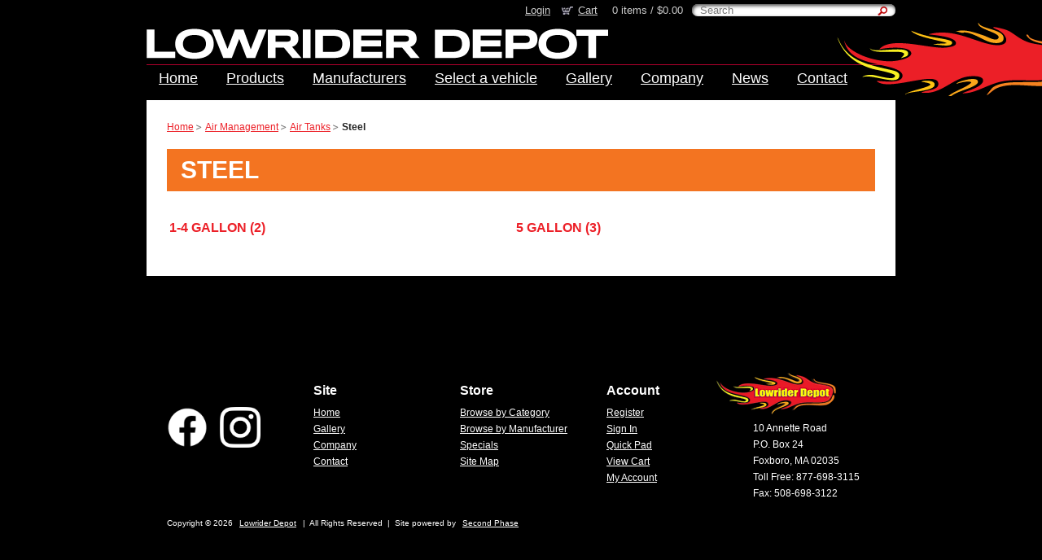

--- FILE ---
content_type: text/html;charset=UTF-8
request_url: https://www.lowriderdepot.com/catalog/products/Air-Management/Air-Tanks/Steel/dept-1K4
body_size: 5374
content:
<!DOCTYPE html>
<!--Copyright(c) 2004-2026, BTRS Holdings Inc, dba Billtrust, All rights reserved worldwide. -->
<html>
<head>
    <title> Air Management Air Tanks Steel | Lowrider Depot</title>
    <base href="https://www.lowriderdepot.com/" />
    <meta charset="utf-8" />
    <meta name="viewport" content="width=device-width, initial-scale=1, user-scalable=no, minimum-scale=1.0, maximum-scale=1.0" />
    <meta name="apple-mobile-web-app-capable" content="yes" />
    <meta name="apple-mobile-web-app-status-bar-style" content="black" />
    <meta name="format-detection" content="telephone=no" />
    <meta name="robots" content="index, follow" />
    <link rel="icon" href="favicon.ico" type="image/x-icon" />
    <link rel="shortcut icon" href="favicon.ico" type="image/x-icon" />
    <link rel="apple-touch-icon" href="themes/lowrider/images/apple-touch-icon.png?v=1672ee06224" />
    <link rel="apple-touch-icon" href="themes/lowrider/images/apple-touch-icon-76x76.png" sizes="76x76" />
    <link rel="apple-touch-icon" href="themes/lowrider/images/apple-touch-icon-152x152.png" sizes="152x152" />
    <link rel="apple-touch-icon" href="themes/lowrider/images/apple-touch-icon-72x72.png" sizes="72x72" />
    <link rel="apple-touch-icon" href="themes/lowrider/images/apple-touch-icon-120x120.png" sizes="120x120" />
    <link rel="apple-touch-icon" href="themes/lowrider/images/apple-touch-icon-114x114.png" sizes="114x114" />
    <link rel="apple-touch-icon" href="themes/lowrider/images/apple-touch-icon-180x180.png" sizes="180x180" />
    <link rel="apple-touch-icon" href="themes/lowrider/images/apple-touch-icon-144x144.png" sizes="144x144" />
    <link rel="apple-touch-icon" href="themes/lowrider/images/apple-touch-icon-57x57.png" sizes="57x57" />
    <link rel="canonical" href="https://www.lowriderdepot.com/catalog/products/Air-Management/Air-Tanks/Steel/dept-1K4" />
    <link rel="stylesheet" href="https://cdnjs.cloudflare.com/ajax/libs/jqueryui/1.13.2/themes/base/jquery-ui.min.css" crossorigin="anonymous" integrity="sha512-ELV+xyi8IhEApPS/pSj66+Jiw+sOT1Mqkzlh8ExXihe4zfqbWkxPRi8wptXIO9g73FSlhmquFlUOuMSoXz5IRw==" referrerpolicy="no-referrer" />
    <link rel="stylesheet" href="https://cdnjs.cloudflare.com/ajax/libs/font-awesome/4.7.0/css/font-awesome.css" crossorigin="anonymous" integrity="sha512-5A8nwdMOWrSz20fDsjczgUidUBR8liPYU+WymTZP1lmY9G6Oc7HlZv156XqnsgNUzTyMefFTcsFH/tnJE/+xBg==" referrerpolicy="no-referrer" />
    <link rel="stylesheet" href="https://cdnjs.cloudflare.com/ajax/libs/slick-carousel/1.8.1/slick.min.css" crossorigin="anonymous" integrity="sha512-yHknP1/AwR+yx26cB1y0cjvQUMvEa2PFzt1c9LlS4pRQ5NOTZFWbhBig+X9G9eYW/8m0/4OXNx8pxJ6z57x0dw==" referrerpolicy="no-referrer" />
    <link rel="stylesheet" href="themes/lowrider/css/main.css?v=16d717fa000" />
    <link rel="stylesheet" href="themes/lowrider/css/colorbox.css?v=16d74df3b7a" />
    <link rel="stylesheet" href="https://fonts.googleapis.com/css?family=Open+Sans:400,400italic,600,600italic,700,700italic" crossorigin="anonymous" referrerpolicy="no-referrer" />
    <link rel="stylesheet" href="https://cdnjs.cloudflare.com/ajax/libs/datatables/1.10.21/css/jquery.dataTables.min.css" crossorigin="anonymous" integrity="sha512-1k7mWiTNoyx2XtmI96o+hdjP8nn0f3Z2N4oF/9ZZRgijyV4omsKOXEnqL1gKQNPy2MTSP9rIEWGcH/CInulptA==" referrerpolicy="no-referrer" />
    <link rel="stylesheet" href="blogitems/blog.css?v=1696a0348d6" />
    <script type="text/javascript" src="https://cdnjs.cloudflare.com/ajax/libs/jquery/3.7.1/jquery.min.js" crossorigin="anonymous" integrity="sha512-v2CJ7UaYy4JwqLDIrZUI/4hqeoQieOmAZNXBeQyjo21dadnwR+8ZaIJVT8EE2iyI61OV8e6M8PP2/4hpQINQ/g==" referrerpolicy="no-referrer"></script>
    <script type="text/javascript" src="https://cdnjs.cloudflare.com/ajax/libs/jquery-migrate/3.4.1/jquery-migrate.min.js" crossorigin="anonymous" integrity="sha512-KgffulL3mxrOsDicgQWA11O6q6oKeWcV00VxgfJw4TcM8XRQT8Df9EsrYxDf7tpVpfl3qcYD96BpyPvA4d1FDQ==" referrerpolicy="no-referrer"></script>
    <script type="text/javascript" src="https://cdnjs.cloudflare.com/ajax/libs/jqueryui/1.13.2/jquery-ui.min.js" crossorigin="anonymous" integrity="sha512-57oZ/vW8ANMjR/KQ6Be9v/+/h6bq9/l3f0Oc7vn6qMqyhvPd1cvKBRWWpzu0QoneImqr2SkmO4MSqU+RpHom3Q==" referrerpolicy="no-referrer"></script>
    <script type="text/javascript" src="https://cdnjs.cloudflare.com/ajax/libs/mobile-detect/1.4.5/mobile-detect.min.js" crossorigin="anonymous" integrity="sha512-1vJtouuOb2tPm+Jh7EnT2VeiCoWv0d7UQ8SGl/2CoOU+bkxhxSX4gDjmdjmbX4OjbsbCBN+Gytj4RGrjV3BLkQ==" referrerpolicy="no-referrer"></script>
    <script type="text/javascript" src="https://cdnjs.cloudflare.com/ajax/libs/moment.js/2.30.1/moment.min.js" crossorigin="anonymous" integrity="sha512-QoJS4DOhdmG8kbbHkxmB/rtPdN62cGWXAdAFWWJPvUFF1/zxcPSdAnn4HhYZSIlVoLVEJ0LesfNlusgm2bPfnA==" referrerpolicy="no-referrer"></script>
    <script type="text/javascript" src="https://cdnjs.cloudflare.com/ajax/libs/jquery.colorbox/1.6.4/jquery.colorbox-min.js" crossorigin="anonymous" integrity="sha512-DAVSi/Ovew9ZRpBgHs6hJ+EMdj1fVKE+csL7mdf9v7tMbzM1i4c/jAvHE8AhcKYazlFl7M8guWuO3lDNzIA48A==" referrerpolicy="no-referrer"></script>
    <script type="text/javascript" src="https://cdnjs.cloudflare.com/ajax/libs/slick-carousel/1.8.1/slick.min.js" crossorigin="anonymous" integrity="sha512-XtmMtDEcNz2j7ekrtHvOVR4iwwaD6o/FUJe6+Zq+HgcCsk3kj4uSQQR8weQ2QVj1o0Pk6PwYLohm206ZzNfubg==" referrerpolicy="no-referrer"></script>
    <script type="text/javascript" src="https://cdnjs.cloudflare.com/ajax/libs/jquery-zoom/1.7.21/jquery.zoom.min.js" crossorigin="anonymous" integrity="sha512-m5kAjE5cCBN5pwlVFi4ABsZgnLuKPEx0fOnzaH5v64Zi3wKnhesNUYq4yKmHQyTa3gmkR6YeSKW1S+siMvgWtQ==" referrerpolicy="no-referrer"></script>
    <script type="text/javascript" src="https://cdnjs.cloudflare.com/ajax/libs/datatables/1.10.21/js/jquery.dataTables.min.js" crossorigin="anonymous" integrity="sha512-BkpSL20WETFylMrcirBahHfSnY++H2O1W+UnEEO4yNIl+jI2+zowyoGJpbtk6bx97fBXf++WJHSSK2MV4ghPcg==" referrerpolicy="no-referrer"></script>
    <script type="text/javascript" src="themes/lowrider/js/main.js?v=18bd667290b"></script>
    <script type="text/javascript" src="silver/js/sp_functions.js?v=198cf39daa0"></script>
    <script type="text/javascript" src="silver/js/datatables-sorting.js?v=198cf39d2d0"></script>
    <script type="text/javascript" src="themes/lowrider/js/cycle2.js?v=162d4960604"></script>
    <script type="text/javascript" src="themes/lowrider/js/carousel.js?v=162d4960447"></script>
    <script type="text/javascript">
dataLayer = [{"guest_user":true}];</script>
    <script type="text/javascript">(function(w,d,s,l,i){w[l]=w[l]||[];w[l].push({'gtm.start':
new Date().getTime(),event:'gtm.js'});var f=d.getElementsByTagName(s)[0],
j=d.createElement(s),dl=l!='dataLayer'?'&l='+l:'';j.async=true;j.src=
'https://www.googletagmanager.com/gtm.js?id='+i+dl;f.parentNode.insertBefore(j,f);
})(window,document,'script','dataLayer','<!-- Google tag (gtag.js) --> <script async src=');</script>
    <script type="application/ld+json">
{
  "@context": "http://schema.org",
  "@type": "WebPage",
  "name": "Air Management Air Tanks Steel | Lowrider Depot",
  "url": "https://www.lowriderdepot.com/catalog/products/Air-Management/Air-Tanks/Steel/dept-1K4",
  "breadcrumb": {
    "@type": "BreadcrumbList",
    "itemListElement": [
      {
        "@type": "ListItem",
        "position": "1",
        "item": {
          "@type": "WebPage",
          "@id": "https://www.lowriderdepot.com/catalog/products/Air-Management/dept-1JU",
          "name": "Air Management"
        }
      },
      {
        "@type": "ListItem",
        "position": "2",
        "item": {
          "@type": "WebPage",
          "@id": "https://www.lowriderdepot.com/catalog/products/Air-Management/Air-Tanks/dept-1JZ",
          "name": "Air Tanks"
        }
      },
      {
        "@type": "ListItem",
        "position": "3",
        "item": {
          "@type": "WebPage",
          "@id": "https://www.lowriderdepot.com/catalog/products/Air-Management/Air-Tanks/Steel/dept-1K4",
          "name": "Steel"
        }
      }
    ]
  }
}
</script>
</head>
<body id="to-page" class="lowrider-depot soria  ">
<div id="page">
            <script language="JavaScript" type="text/javascript">
    
    function doHeadSearch(form) {
        var dest_url;
        var txt = form.text.value.trim();
        var cat = form.searchcat.value.trim();
        if ((txt == form.text.placeholder)||(txt == "")) {
          alert ("Please enter search keyword(s).");
          form.text.focus();
          return false;
        } else if (cat.indexOf("Categories") > -1 || cat.indexOf("Brands") > -1) { 
            dest_url = txt;
        } else {
        
            dest_url = "search?text="+encodeURIComponent(txt);
        }
        loadPage(dest_url);
        return false;
    }
  
</script>
    <!-- Header -->
    <header>
        <div class="red-line">&nbsp;</div>
        <div class="container">
            <div class="red-line">&nbsp;</div>
            <!-- Top menu -->
            <div class="top-menu">
                <a href="login" data-sp-id="loginLink">Login</a><a class="cart" href="shopcart">Cart</a>
                <span>0 items / 
                    $0.00</span>
                <!-- Search -->
                <div class="search">
                    <form method="get" action="" name="prodSearch" id="prodSearch" onsubmit="return doHeadSearch(document.forms.prodSearch);">
                        <div id="acloading">&nbsp;</div>
                        <input type="search" name="text" id="autocomplete" placeholder="Search" />
                        <input type="hidden" name="searchcat" id="searchcat" value="" />
                        <input type="submit" id="btn-search" data-sp-id="prodSearchButton">
                    </form>
                </div><!-- search -->
            </div><!-- top menu -->

            <!-- Logotype -->
            <div class="logo">
                <a href="home"><img src="themes/lowrider/images/logotype.png" alt="LOWRIDER DEPOT"></a>
            </div><!-- logo -->
            <!-- Main menu-->
            <ul class="main-menu">
<li><a href="home">Home</a></li>
<li><a href="products">Products</a></li>
<li><a href="brands">Manufacturers</a></li>
<li><a href="quickbuygroups">Select a vehicle</a></li>
<li><a href="gallery">Gallery</a></li>
<li><a href="company">Company</a>
<ul>
<li><a href="faq">FAQ's</a></li>
<li><a href="shippingpolicy">Shipping Policy</a></li>
<li><a href="downloads">Downloads</a></li>
</ul>
</li>
<li><a href="news">News</a>
<ul class="drop-down">
<li><a href="events">Events</a></li>
<li><a href="wall">Wall of Shame</a></li>
</ul>
</li>
<li><a href="contactus">Contact</a></li>
</ul></div><!-- container -->
    </header>


<script type="text/JavaScript">
    <!--
    function finishLoading() {
        if (document.getElementById('loadingpage')) {
            document.getElementById('loadingpage').style.display="none";
        }
    }
    //-->
</script>
<!-- Content -->	
<div class="content" id="content">

    <div class="container">
        <div id="to" class="main" >
           
            <div id="breadcrumb" class="breadcrumb"><a href='home' class='breadcrumblink'>Home</a>&nbsp;<img src='images/site/triangle_sm.gif'>&nbsp;<a class='breadcrumblink' href='catalog/products/Air-Management/dept-1JU'>Air Management</a>&nbsp;<img src='images/site/triangle_sm.gif'>&nbsp;<a class='breadcrumblink' href='catalog/products/Air-Management/Air-Tanks/dept-1JZ'>Air Tanks</a>&nbsp;<img src='images/site/triangle_sm.gif'>&nbsp;<span class='breadcrumblink'>Steel</span></div>
            <h1>Steel</h1>
            <div id="loadingpage" style="display:block;"><i>Page Loading...</i></div>
            <div class="to">
            <!-- Banner -->
            <!-- Page Content -->
                <table cellpadding="0" cellspacing="0" border="0" width="100%">
        <tr>
            <td align=left>
         <!-- fix content to display # cols wide for all other browsers-->
                    <table border="0" cellspacing="0" cellpadding="0" width="98%">
                        <tr><td colspan="10" style="font-size:1px"><img src="images/site/spacer.gif" width="1" height="5"></td></tr>
                        <tr> <td width="45%" align=center><a href="catalog/shop/Air-Management/Air-Tanks/Steel/1-4-Gallon/dept-1K5?a=1" target="" style="font-size:1px"><img src="images/site/spacer.gif" border="0"></a></td>
                                            <td width="*" rowspan=2 style="font-size:1px"><img src="images/site/spacer.gif" width="5" height="1"></td> <td width="45%" align=center><a href="catalog/shop/Air-Management/Air-Tanks/Steel/5-Gallon/dept-3DZY?a=1" target="" style="font-size:1px"><img src="images/site/spacer.gif" border="0"></a></td>
                                            <td width="*" rowspan=2 style="font-size:1px"><img src="images/site/spacer.gif" width="5" height="1"></td> </tr>
                                    <tr> <td align=left valign=top>
                                            <table width="100%">                     
                                            <tr><td align=left><div class="catDDHead"><a href="catalog/shop/Air-Management/Air-Tanks/Steel/1-4-Gallon/dept-1K5?a=1" target=""><b>1-4 Gallon&nbsp;(2)</b></a></div></td></tr>
                                            <tr><td colspan=1 class="bodySpacer" style="font-size:1px; height:1px"></td></tr>
                                            </table>
                                        </td><td align=left valign=top>
                                            <table width="100%">                     
                                            <tr><td align=left><div class="catDDHead"><a href="catalog/shop/Air-Management/Air-Tanks/Steel/5-Gallon/dept-3DZY?a=1" target=""><b>5 Gallon&nbsp;(3)</b></a></div></td></tr>
                                            <tr><td colspan=1 class="bodySpacer" style="font-size:1px; height:1px"></td></tr>
                                            </table>
                                        </td></tr>
                                    <tr><td colspan="10" style="font-size:1px"><img src="images/site/spacer.gif" height="10" width="1"></td></tr>
                        </table>
             </td>
        </tr>
    </table>
</div>
            </div>
    </div>
    <br clear="all">
</div>
<script type="text/Javascript">
    // init page
    finishLoading();
</script>
<!-- Footer -->
<footer>
    <div class="container">
        <div class="block"><br><br><br>
<p style="text-align: justify;"><a href="https://www.facebook.com/pages/Lowrider-Depot-Air-Suspension-Wholesaler/109472435760378" target="_blank"><img src="images/content/f_logo_RGB_White_58.png" width="50" height="50" alt="Lowrider Depot Facebook Link"></a>&nbsp; &nbsp; &nbsp;<a href="https://instagram.com/lowriderdepot" target="_blank"><img src="images/content/Instagram_Glyph_White_70.png" width="50" height="50" alt=""></a></p>
</div>
<div class="block">
<h3>Site</h3>
<ul>
<li><a href="home">Home</a></li>
<li><a href="gallery">Gallery</a></li>
<li><a href="company">Company</a></li>
<li><a href="contactus">Contact</a></li>
</ul>
</div>
<div class="block">
<h3>Store</h3>
<ul>
<li><a href="products">Browse by Category</a></li>
<li><a href="brands">Browse by Manufacturer</a></li>
<li><a href="catalog/shop/Overstock-Items-Sale/dept-1ZNW?a=1">Specials</a></li>
<li><a href="sitemap">Site Map</a></li>
<li></li>
</ul>
</div>
<div class="block">
<h3>Account</h3>
<ul>
<li><a href="register">Register</a></li>
<li><a href="login">Sign In</a></li>
<li><a href="quickpad">Quick Pad</a></li>
<li><a href="shopcart">View Cart</a></li>
<li><a href="myaccount">My Account</a></li>
</ul>
</div>
<div class="block"><a class="small-logo" href="index.jsp"> <img src="themes/lowrider/images/pictures/small-logo.png" alt="Lowrider Depot"> </a>
<p>10 Annette Road<br>P.O. Box 24<br>Foxboro, MA 02035<br>Toll Free: 877-698-3115<br>Fax: 508-698-3122</p>
</div><div class="clear">&nbsp;</div>
         <!-- Copyrights -->
        <div class="copyrights">
          Copyright &copy;<a href="admin" style="text-decoration: none;">&nbsp;</a>2026<a href="index.jsp">Lowrider Depot</a>|&nbsp;&nbsp;All Rights Reserved&nbsp;&nbsp;|&nbsp;&nbsp;Site powered by<a target="_blank" href="http://www.secondphase.net">Second Phase</a>
        </div>
    </div>
</footer>


             
</div>        
        <script async src="https://www.googletagmanager.com/gtag/js?id=G-HZ7WM6B20N"></script>
<script>
	window.dataLayer = window.dataLayer || [];

	function gtag() {
		dataLayer.push(arguments);
	}

	gtag('js', new Date());
	gtag('config', 'G-HZ7WM6B20N');
	</script>


<!-- Google Code for Adwords Remarketing Page -->
<script type="text/javascript">
var google_tag_params = {
ecomm_prodid: [''], 
ecomm_pagetype: 'category', 
ecomm_category: '/dept-1K4',
ecomm_totalvalue: ''
};
</script>
<script type="text/javascript">
/* <![CDATA[ */
var google_conversion_id = 'UA-218051850-1';
var google_custom_params = window.google_tag_params;
var google_remarketing_only = true;
/* ]]> */
</script><script type="text/javascript" src="https://www.googleadservices.com/pagead/conversion.js" referrerpolicy="no-referrer"></script><noscript>
<div style="display:inline;">
    <img height="1" width="1" style="border-style:none;" alt="" src="https://googleads.g.doubleclick.net/pagead/viewthroughconversion/UA-218051850-1/?value=0&amp;guid=ON&amp;script=0"/>
</div>
</noscript> 

</body>
</html>


--- FILE ---
content_type: application/javascript
request_url: https://www.lowriderdepot.com/themes/lowrider/js/main.js?v=18bd667290b
body_size: 1530
content:
var $ = jQuery.noConflict();	
var IE='\v'=='v';
if(IE) {
   document.createElement('header');
   document.createElement('nav');
   document.createElement('section');
   document.createElement('article');
   document.createElement('aside');
   document.createElement('footer');
}
jQuery(function ($) {
    $('.carousel').cycle();
    
    $('.lowrider-depot #content .carousel .thumb').click(function(){
        var image = $(this).attr('href');
        var caption = $(this).find('img').attr('data-caption');
        $('.lowrider-depot #content .large-image img').attr('src', image);
        $('.lowrider-depot #content .large-image .caption').html(caption);
        return false;
    });
    
    /* LeftMargin Accordion */
    if ($('.sidebar .categories-list').length > 0) {
        $('.sidebar .categories-list > li > a').click(function() {
            $('.sidebar .categories-list li').removeClass('active');
            $('.sidebar .categories-list li ul').slideUp(500);
            if ($(this).siblings('ul').hasClass('open')) {
                $(this).siblings('ul').removeClass('open');
            } else {
                $(this).siblings('ul').slideDown(500);
                $(this).siblings('ul').addClass('open');
                $(this).closest('li').addClass('active');
            }
            if ($(this).siblings().size() > 0) { // prevent navigation, open accordion
                return false;
            } else { // allow navigation
                return true;
            }
        }); 
    }
    
    $('.lowrider-depot #content .tabs a').click(function(){
		var showCont = $(this).attr('href');
		$('.lowrider-depot #content .tabs a').removeClass('active');
		$(this).addClass('active');
		$('.tab-detail').hide();
		$(showCont).show();
		return false;
	});

});
function setTabHeight(id_cur) {
    if (typeof id_cur == 'undefined') { id_cur = $('#tabs A:first-child').attr('rel'); }
    var height_min = $('#'+ id_cur).outerHeight();
    $('.area-bottom').height(height_min + 20);
}

$(document).ready(function() {
    
    /* LSI-based autocomplete */
    var currentCategory;
    $( "#autocomplete" ).autocomplete({
        minLength: 4,
        source: function( request, response ) {
            $.ajax({
                url: "silver/autocomplete.jsp",
                dataType: "json",
                beforeSend : function() {
                    currentCategory = "";
                    $(".search .scanSearch").hide();
                    $("#acloading").show();
                },
                data: {
                    term: request.term
                },
                success: function( data ) {
                    response($.map(data, function(event, ui){
                        return {  
                            category: event.category,
                            label: event.term,
                            value: event.link
                        };
                    }));
                },
                complete: function() {
                    $("#acloading").hide();
                    $(".search .scanSearch").show();
                }
            });
        },
        select: function(event, ui) {
            if(ui.item) {
                $('#autocomplete').val(ui.item.value);
                $('#searchcat').val(ui.item.category);
            }
            $('#prodSearch').submit();
        }
    }).data( "ui-autocomplete" )._renderItem = function( ul, item ) {
        if ( item.category != currentCategory ) {
            ul.append( "<li class='ui-autocomplete-category'>" + item.category + "</li>" );
            currentCategory = item.category;
        } 
        return $( "<li></li>" ).
            data("item.autocomplete", item)
            .append( "<a>" + item.label + "</a>")
            .appendTo( ul );
    };
    
    // TABS - product page
    if ($('#tabs A').length){
        $('#tabs A:first-child').addClass('active');
        var id_curr = $('#tabs A.active').attr('data-rel');
        $('#'+ id_curr).css('display', 'block');
        setTabHeight(id_curr);
    }
    $('#tabs A').click(function(){
        if ($(this).hasClass('active')) {return false;}
        $('#tabs A.active').removeClass('active');
        $(this).addClass('active');
        var id_cur = $(this).attr('data-rel');
        $('.detail').hide();
        $('#'+ id_cur).show();
        setTabHeight(id_cur);
        return false;
    });
     
});